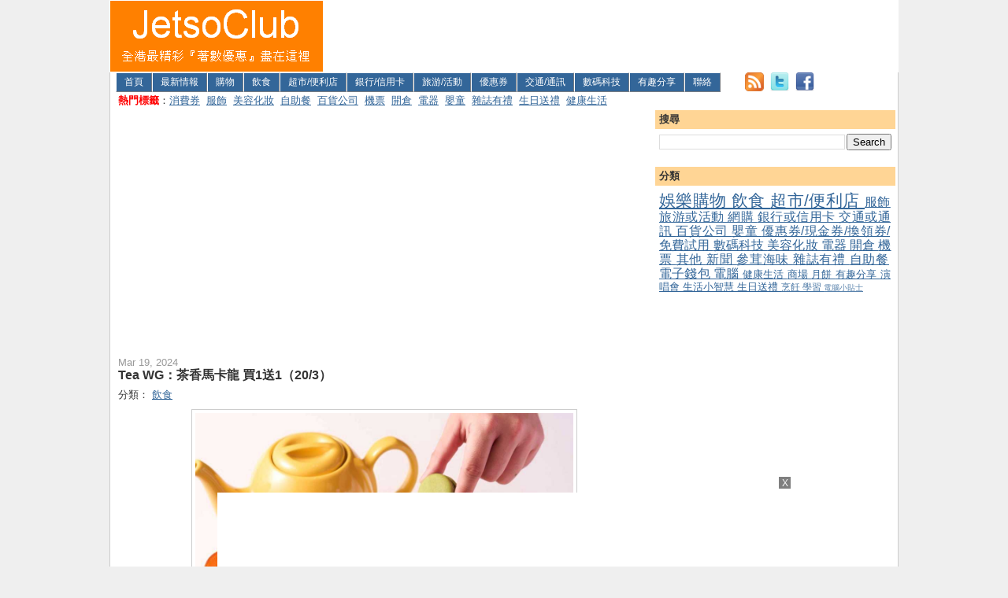

--- FILE ---
content_type: text/html; charset=utf-8
request_url: https://www.google.com/recaptcha/api2/aframe
body_size: 256
content:
<!DOCTYPE HTML><html><head><meta http-equiv="content-type" content="text/html; charset=UTF-8"></head><body><script nonce="Xae7jd04eA9vS7pSmhD0RA">/** Anti-fraud and anti-abuse applications only. See google.com/recaptcha */ try{var clients={'sodar':'https://pagead2.googlesyndication.com/pagead/sodar?'};window.addEventListener("message",function(a){try{if(a.source===window.parent){var b=JSON.parse(a.data);var c=clients[b['id']];if(c){var d=document.createElement('img');d.src=c+b['params']+'&rc='+(localStorage.getItem("rc::a")?sessionStorage.getItem("rc::b"):"");window.document.body.appendChild(d);sessionStorage.setItem("rc::e",parseInt(sessionStorage.getItem("rc::e")||0)+1);localStorage.setItem("rc::h",'1768877407368');}}}catch(b){}});window.parent.postMessage("_grecaptcha_ready", "*");}catch(b){}</script></body></html>

--- FILE ---
content_type: text/javascript; charset=UTF-8
request_url: https://www.jetsoclub.com/2024/03/tea-wg-11203.html?action=getFeed&widgetId=Feed4&widgetType=Feed&responseType=js&xssi_token=AOuZoY4pMGXirPZjTJN_nJWZ43qMLpGAmw%3A1768877401601
body_size: 255
content:
try {
_WidgetManager._HandleControllerResult('Feed4', 'getFeed',{'status': 'ok', 'feed': {'entries': [{'title': '\u91ce\u904a\u5009\u5eab\uff1a\u4e00\u5927\u6e05\u5009\uff0820-24/1\u300127-31/1\u30014-7/2\uff09', 'link': 'http://www.jetsoclub.com/2026/01/20-24127-3114-72.html', 'publishedDate': '2026-01-18T22:30:00.000-08:00', 'author': 'Unknown'}, {'title': '\u5361\u6492\u5929\u5b0c Casablanca\uff1a\u6b72\u665a\u958b\u5927\u5009\uff08\u81f326/1\uff09', 'link': 'http://www.jetsoclub.com/2026/01/casablanca261.html', 'publishedDate': '2026-01-15T19:00:00.000-08:00', 'author': 'Unknown'}, {'title': '\u540d\u724c\u670d\u98fe\u958b\u5009\uff0815-20/1\uff09', 'link': 'http://www.jetsoclub.com/2026/01/15-201.html', 'publishedDate': '2026-01-13T20:35:00.000-08:00', 'author': 'Unknown'}, {'title': 'Marthon Sports \u99ac\u62c9\u677e\u4fbf\u670d\u53ca\u904b\u52d5\u540d\u724c\u958b\u5009 \u4f4e\u81f32\u6298\uff0814-19/1\uff09', 'link': 'http://www.jetsoclub.com/2026/01/marthon-sports-214-191.html', 'publishedDate': '2026-01-12T20:30:00.000-08:00', 'author': 'Unknown'}, {'title': 'Lenovo\uff1a\u5e74\u5ea6\u958b\u5009 6\u6298\u8d77\uff08\u81f319/1\uff09', 'link': 'http://www.jetsoclub.com/2026/01/lenovo-6191.html', 'publishedDate': '2026-01-12T17:30:00.000-08:00', 'author': 'Unknown'}], 'title': 'Jetso Club \u8457\u6578\u4ff1\u6a02\u90e8'}});
} catch (e) {
  if (typeof log != 'undefined') {
    log('HandleControllerResult failed: ' + e);
  }
}


--- FILE ---
content_type: text/javascript; charset=UTF-8
request_url: https://www.jetsoclub.com/feeds/posts/summary?orderby=published&start-index=1&max-results=31&alt=json-in-script&callback=generatePosts
body_size: 14713
content:
// API callback
generatePosts({"version":"1.0","encoding":"UTF-8","feed":{"xmlns":"http://www.w3.org/2005/Atom","xmlns$openSearch":"http://a9.com/-/spec/opensearchrss/1.0/","xmlns$blogger":"http://schemas.google.com/blogger/2008","xmlns$georss":"http://www.georss.org/georss","xmlns$gd":"http://schemas.google.com/g/2005","xmlns$thr":"http://purl.org/syndication/thread/1.0","id":{"$t":"tag:blogger.com,1999:blog-4704303288461003700"},"updated":{"$t":"2026-01-20T10:49:21.578+08:00"},"category":[{"term":"娛樂購物"},{"term":"飲食"},{"term":"超市\/便利店"},{"term":"服飾"},{"term":"旅游或活動"},{"term":"網購"},{"term":"銀行或信用卡"},{"term":"交通或通訊"},{"term":"百貨公司"},{"term":"嬰童"},{"term":"優惠券\/現金券\/換領券\/免費試用"},{"term":"數碼科技"},{"term":"美容化妝"},{"term":"電器"},{"term":"開倉"},{"term":"機票"},{"term":"其他"},{"term":"新聞"},{"term":"參茸海味"},{"term":"節日"},{"term":"雜誌有禮"},{"term":"自助餐"},{"term":"口罩"},{"term":"電子錢包"},{"term":"電腦"},{"term":"yuu"},{"term":"健康生活"},{"term":"商場"},{"term":"月餅"},{"term":"有趣分享"},{"term":"演唱會"},{"term":"消費券"},{"term":"生活小智慧"},{"term":"抽獎"},{"term":"生日送禮"},{"term":"烹飪"},{"term":"學習"},{"term":"電腦小貼士"},{"term":"笑話"},{"term":"創業"},{"term":"深圳"}],"title":{"type":"text","$t":"Jetso Club 著數俱樂部"},"subtitle":{"type":"html","$t":"全港最精彩「著數優惠」盡在這裡！！！"},"link":[{"rel":"http://schemas.google.com/g/2005#feed","type":"application/atom+xml","href":"https:\/\/www.jetsoclub.com\/feeds\/posts\/summary"},{"rel":"self","type":"application/atom+xml","href":"https:\/\/www.blogger.com\/feeds\/4704303288461003700\/posts\/summary?alt=json-in-script\u0026max-results=31\u0026orderby=published"},{"rel":"alternate","type":"text/html","href":"https:\/\/www.jetsoclub.com\/"},{"rel":"hub","href":"http://pubsubhubbub.appspot.com/"},{"rel":"next","type":"application/atom+xml","href":"https:\/\/www.blogger.com\/feeds\/4704303288461003700\/posts\/summary?alt=json-in-script\u0026start-index=32\u0026max-results=31\u0026orderby=published"}],"author":[{"name":{"$t":"Unknown"},"email":{"$t":"noreply@blogger.com"},"gd$image":{"rel":"http://schemas.google.com/g/2005#thumbnail","width":"16","height":"16","src":"https:\/\/img1.blogblog.com\/img\/b16-rounded.gif"}}],"generator":{"version":"7.00","uri":"http://www.blogger.com","$t":"Blogger"},"openSearch$totalResults":{"$t":"101218"},"openSearch$startIndex":{"$t":"1"},"openSearch$itemsPerPage":{"$t":"31"},"entry":[{"id":{"$t":"tag:blogger.com,1999:blog-4704303288461003700.post-3106277881875924271"},"published":{"$t":"2026-01-20T10:30:00.001+08:00"},"updated":{"$t":"2026-01-20T10:30:00.111+08:00"},"category":[{"scheme":"http://www.blogger.com/atom/ns#","term":"飲食"}],"title":{"type":"text","$t":"壽司郎 Sushiro：新主菜單商品 \/ 街市食材（20\/1起）"},"summary":{"type":"text","$t":"\n\n\n\n\n    (adsbygoogle = window.adsbygoogle || []).push({});\n\n\n\n\n\n"},"link":[{"rel":"edit","type":"application/atom+xml","href":"https:\/\/www.blogger.com\/feeds\/4704303288461003700\/posts\/default\/3106277881875924271"},{"rel":"self","type":"application/atom+xml","href":"https:\/\/www.blogger.com\/feeds\/4704303288461003700\/posts\/default\/3106277881875924271"},{"rel":"alternate","type":"text/html","href":"https:\/\/www.jetsoclub.com\/2026\/01\/sushiro-201.html","title":"壽司郎 Sushiro：新主菜單商品 \/ 街市食材（20\/1起）"}],"author":[{"name":{"$t":"Unknown"},"email":{"$t":"noreply@blogger.com"},"gd$image":{"rel":"http://schemas.google.com/g/2005#thumbnail","width":"16","height":"16","src":"https:\/\/img1.blogblog.com\/img\/b16-rounded.gif"}}],"media$thumbnail":{"xmlns$media":"http://search.yahoo.com/mrss/","url":"https:\/\/blogger.googleusercontent.com\/img\/b\/R29vZ2xl\/AVvXsEjTDhaaeerfT9860PvkqXnfh9UskA90I2gysaX5IHQpS9TStbEr0Pq6WpTbh-jT0CzEosRUTBvBLq3daydkZsBzGBzoAR4TpVynwWPNwGbivPSmSj97VWwq2mMq327VkeVCGGY0nHG7WIhk39IX4X5-6gDE2j7GmUGy4MH2FAj9nWsqR4ly7ZPLSI5OlSw\/s72-c\/0120-sushiro-1-www.jetsoclub.com.jpg","height":"72","width":"72"}},{"id":{"$t":"tag:blogger.com,1999:blog-4704303288461003700.post-8311831127361488335"},"published":{"$t":"2026-01-20T09:43:00.000+08:00"},"updated":{"$t":"2026-01-20T09:45:53.423+08:00"},"category":[{"scheme":"http://www.blogger.com/atom/ns#","term":"飲食"}],"title":{"type":"text","$t":"譚仔雲南米線：經典 麻辣湯 米線配口水雞絲·石斑片·豆卷 $49"},"summary":{"type":"text","$t":"\n\n\n"},"link":[{"rel":"edit","type":"application/atom+xml","href":"https:\/\/www.blogger.com\/feeds\/4704303288461003700\/posts\/default\/8311831127361488335"},{"rel":"self","type":"application/atom+xml","href":"https:\/\/www.blogger.com\/feeds\/4704303288461003700\/posts\/default\/8311831127361488335"},{"rel":"alternate","type":"text/html","href":"https:\/\/www.jetsoclub.com\/2026\/01\/49.html","title":"譚仔雲南米線：經典 麻辣湯 米線配口水雞絲·石斑片·豆卷 $49"}],"author":[{"name":{"$t":"Unknown"},"email":{"$t":"noreply@blogger.com"},"gd$image":{"rel":"http://schemas.google.com/g/2005#thumbnail","width":"16","height":"16","src":"https:\/\/img1.blogblog.com\/img\/b16-rounded.gif"}}],"media$thumbnail":{"xmlns$media":"http://search.yahoo.com/mrss/","url":"https:\/\/blogger.googleusercontent.com\/img\/b\/R29vZ2xl\/AVvXsEi0fxEy5AYEoHoQXbQfP6CtXlX-6A8Z5VGN60LwTFTC55z12Yk1PO5Jt5lb9H9hLgK2ktAuUxzYBhiGy6LcR2fovFAFW2yg7CgANtDrUs-T0uJNqvRscFobD9LFq4d-TrPEgovirQrtTuIktzOdJsWo_vqv86cmxsQX0OSWLL693V87218fgoNneeltPV8\/s72-c\/0120-tams-1-www.jetsoclub.com.jpg","height":"72","width":"72"}},{"id":{"$t":"tag:blogger.com,1999:blog-4704303288461003700.post-7114939156416085124"},"published":{"$t":"2026-01-20T09:35:00.000+08:00"},"updated":{"$t":"2026-01-20T09:35:00.112+08:00"},"category":[{"scheme":"http://www.blogger.com/atom/ns#","term":"娛樂購物"},{"scheme":"http://www.blogger.com/atom/ns#","term":"美容化妝"},{"scheme":"http://www.blogger.com/atom/ns#","term":"超市\/便利店"}],"title":{"type":"text","$t":"龍豐：每週至抵「豐搶價」（至26\/1）"},"summary":{"type":"text","$t":"\n\n\n分店地址：https:\/\/www.lungfung.hk\/location\/"},"link":[{"rel":"edit","type":"application/atom+xml","href":"https:\/\/www.blogger.com\/feeds\/4704303288461003700\/posts\/default\/7114939156416085124"},{"rel":"self","type":"application/atom+xml","href":"https:\/\/www.blogger.com\/feeds\/4704303288461003700\/posts\/default\/7114939156416085124"},{"rel":"alternate","type":"text/html","href":"https:\/\/www.jetsoclub.com\/2026\/01\/261.html","title":"龍豐：每週至抵「豐搶價」（至26\/1）"}],"author":[{"name":{"$t":"Unknown"},"email":{"$t":"noreply@blogger.com"},"gd$image":{"rel":"http://schemas.google.com/g/2005#thumbnail","width":"16","height":"16","src":"https:\/\/img1.blogblog.com\/img\/b16-rounded.gif"}}],"media$thumbnail":{"xmlns$media":"http://search.yahoo.com/mrss/","url":"https:\/\/blogger.googleusercontent.com\/img\/b\/R29vZ2xl\/AVvXsEgoOdO4gRquNSWHNP52tmI-IOH1C1hBz1NAXj4q6_3GK3FMBj7_0XhUqVI7vc_J9NjzfDRZeqKqTfXuodIKkuafeuvfScZhUnLCI69ZM08L8qo2GvSyaMr3dcqkMmaRpwBK9qZlj3ZPo-jhBvlM3c-tVe40p9mOfm5s9PCaGV5PIEK-SXCcdCpvBgJIQKk\/s72-c\/0120-lung-fung-www.jetsoclub.com.jpg","height":"72","width":"72"}},{"id":{"$t":"tag:blogger.com,1999:blog-4704303288461003700.post-843574247058316613"},"published":{"$t":"2026-01-20T09:15:00.000+08:00"},"updated":{"$t":"2026-01-20T09:15:00.191+08:00"},"category":[{"scheme":"http://www.blogger.com/atom/ns#","term":"優惠券\/現金券\/換領券\/免費試用"},{"scheme":"http://www.blogger.com/atom/ns#","term":"超市\/便利店"},{"scheme":"http://www.blogger.com/atom/ns#","term":"飲食"}],"title":{"type":"text","$t":"7-Eleven：7-SELECT鮮果汁\/烏龍茶 $11\/支（至23\/11）"},"summary":{"type":"text","$t":"\n\n\n"},"link":[{"rel":"edit","type":"application/atom+xml","href":"https:\/\/www.blogger.com\/feeds\/4704303288461003700\/posts\/default\/843574247058316613"},{"rel":"self","type":"application/atom+xml","href":"https:\/\/www.blogger.com\/feeds\/4704303288461003700\/posts\/default\/843574247058316613"},{"rel":"alternate","type":"text/html","href":"https:\/\/www.jetsoclub.com\/2026\/01\/7-eleven7-select-112311.html","title":"7-Eleven：7-SELECT鮮果汁\/烏龍茶 $11\/支（至23\/11）"}],"author":[{"name":{"$t":"Unknown"},"email":{"$t":"noreply@blogger.com"},"gd$image":{"rel":"http://schemas.google.com/g/2005#thumbnail","width":"16","height":"16","src":"https:\/\/img1.blogblog.com\/img\/b16-rounded.gif"}}],"media$thumbnail":{"xmlns$media":"http://search.yahoo.com/mrss/","url":"https:\/\/blogger.googleusercontent.com\/img\/b\/R29vZ2xl\/AVvXsEitBrsP4k7mFNMjAqBoFD15gS2-2ZHS0a8ZfFoqLHgbSv2-L_2-ALUKRICM1VmcwIwclRgqTvbLkntOltDuOamUawUMMsA-N4Yu5G7Ugut9gJw2yvs3fEmM6dLNL5W2cgyjHWUtmTm1Vs1yFC5ZXPcMG5iffbjrOoAZnomayLqsPcH-qQi0DVW9GaZw5dk\/s72-c\/0120-7-eleven-1-www.jetsoclub.com.jpg","height":"72","width":"72"}},{"id":{"$t":"tag:blogger.com,1999:blog-4704303288461003700.post-57840964407215147"},"published":{"$t":"2026-01-20T08:45:00.000+08:00"},"updated":{"$t":"2026-01-20T08:45:00.111+08:00"},"category":[{"scheme":"http://www.blogger.com/atom/ns#","term":"飲食"}],"title":{"type":"text","$t":"大家樂：最新優惠（20\/1）"},"summary":{"type":"text","$t":"\n\n\n\n\n    (adsbygoogle = window.adsbygoogle || []).push({});\n\n\n\n\n\n\n"},"link":[{"rel":"edit","type":"application/atom+xml","href":"https:\/\/www.blogger.com\/feeds\/4704303288461003700\/posts\/default\/57840964407215147"},{"rel":"self","type":"application/atom+xml","href":"https:\/\/www.blogger.com\/feeds\/4704303288461003700\/posts\/default\/57840964407215147"},{"rel":"alternate","type":"text/html","href":"https:\/\/www.jetsoclub.com\/2026\/01\/201_01508223485.html","title":"大家樂：最新優惠（20\/1）"}],"author":[{"name":{"$t":"Unknown"},"email":{"$t":"noreply@blogger.com"},"gd$image":{"rel":"http://schemas.google.com/g/2005#thumbnail","width":"16","height":"16","src":"https:\/\/img1.blogblog.com\/img\/b16-rounded.gif"}}],"media$thumbnail":{"xmlns$media":"http://search.yahoo.com/mrss/","url":"https:\/\/blogger.googleusercontent.com\/img\/b\/R29vZ2xl\/AVvXsEjVtWPdED9si7iYOdpdceNik-GChPmG2TekUdadkQWiwp9LW0c0idTPEmxSzRbtFkdQ_enyYP9L0HZntoOB80RRzCfdllByKigeQyjxPUo0N2BMPNULEQspqbnEkKJwLxWmfXY2fjECx6bZSpeE_VI9fgOlBafXnJ6tHxlCZB5ANgGf7mcF5lEMPLyukfU\/s72-c\/0120-cafe-de-coral-1-www.jetsoclub.com.jpg","height":"72","width":"72"}},{"id":{"$t":"tag:blogger.com,1999:blog-4704303288461003700.post-3807682481306512850"},"published":{"$t":"2026-01-20T08:30:00.001+08:00"},"updated":{"$t":"2026-01-20T08:30:00.111+08:00"},"category":[{"scheme":"http://www.blogger.com/atom/ns#","term":"娛樂購物"},{"scheme":"http://www.blogger.com/atom/ns#","term":"網購"}],"title":{"type":"text","$t":"屈臣氏：自家品牌日 3件額外88折（20\/1）"},"summary":{"type":"text","$t":"\n\n\n*「額外88折」優惠以易賞錢會員價計算。優惠只適用於屈臣氏品牌產品及指定獨家品牌（屈臣氏現金券及Watslife滴雞精除外）。優惠只適用於屈臣氏品牌日，不適用於其他優惠日（如易賞錢會員日）。每宗交易之發票只限使用優惠一次。\n\n^易賞錢會員於屈臣氏購買精選屈臣氏品牌產品滿$60送$20屈臣氏電子現金券，電子現金券會於付款後存入易賞錢App帳戶。$20屈臣氏電子現金券可於下次購買精選屈臣氏品牌產品滿$40時使用，不適用於「屈臣氏品牌日」使用。 有效期請參閱電子現金券條款及細則。受現金券上之條款及細則約束。\n\n優惠適用於全線屈臣氏門市及網店。不可與其他優惠同時使用。數量有限，售完即止。以單一發票及折實價計算。受條款及細則約束。如有任何爭議，屈臣氏保留最終決定權。\n\nhttps:\/\/www.watsons.com.hk\/zh-hk\/"},"link":[{"rel":"edit","type":"application/atom+xml","href":"https:\/\/www.blogger.com\/feeds\/4704303288461003700\/posts\/default\/3807682481306512850"},{"rel":"self","type":"application/atom+xml","href":"https:\/\/www.blogger.com\/feeds\/4704303288461003700\/posts\/default\/3807682481306512850"},{"rel":"alternate","type":"text/html","href":"https:\/\/www.jetsoclub.com\/2026\/01\/388201.html","title":"屈臣氏：自家品牌日 3件額外88折（20\/1）"}],"author":[{"name":{"$t":"Unknown"},"email":{"$t":"noreply@blogger.com"},"gd$image":{"rel":"http://schemas.google.com/g/2005#thumbnail","width":"16","height":"16","src":"https:\/\/img1.blogblog.com\/img\/b16-rounded.gif"}}],"media$thumbnail":{"xmlns$media":"http://search.yahoo.com/mrss/","url":"https:\/\/blogger.googleusercontent.com\/img\/b\/R29vZ2xl\/AVvXsEgHPkTDvlMI0bJ37p-03TAq6AudqW1DCVYdkJvtAVBT_9pTKkHyc95D5pRe2oKvL9WgHGDQBnBnJsnR6ZkJPFBdOKHITfVt49PVL6I3dEMZt-QzeW6CMFhKJPpV99COsRVSZ3ckjuf3otJ_KDYJO4IAAK6Qcb-DcRBvyyc_CwhctjjiezUht1qs5et8mg4\/s72-c\/0120-watsons-1-www.jetsoclub.com.jpg","height":"72","width":"72"}},{"id":{"$t":"tag:blogger.com,1999:blog-4704303288461003700.post-3732492781079398743"},"published":{"$t":"2026-01-20T08:00:00.001+08:00"},"updated":{"$t":"2026-01-20T08:00:00.131+08:00"},"category":[{"scheme":"http://www.blogger.com/atom/ns#","term":"超市\/便利店"}],"title":{"type":"text","$t":"惠康超級市場最新優惠（20\/1）"},"summary":{"type":"text","$t":"\n\n\n\n\n    (adsbygoogle = window.adsbygoogle || []).push({});\n\n\n\n\n\n\n\n\n"},"link":[{"rel":"edit","type":"application/atom+xml","href":"https:\/\/www.blogger.com\/feeds\/4704303288461003700\/posts\/default\/3732492781079398743"},{"rel":"self","type":"application/atom+xml","href":"https:\/\/www.blogger.com\/feeds\/4704303288461003700\/posts\/default\/3732492781079398743"},{"rel":"alternate","type":"text/html","href":"https:\/\/www.jetsoclub.com\/2026\/01\/201_02093579738.html","title":"惠康超級市場最新優惠（20\/1）"}],"author":[{"name":{"$t":"Unknown"},"email":{"$t":"noreply@blogger.com"},"gd$image":{"rel":"http://schemas.google.com/g/2005#thumbnail","width":"16","height":"16","src":"https:\/\/img1.blogblog.com\/img\/b16-rounded.gif"}}],"media$thumbnail":{"xmlns$media":"http://search.yahoo.com/mrss/","url":"https:\/\/blogger.googleusercontent.com\/img\/b\/R29vZ2xl\/AVvXsEhMlHHbIhz1NPEJR_kbtenZ-Xz6HTIXmljHGMYeQbUnKoRSFt1nMTdiWQ05-RLwd3vBrmn1L9yDNPtYZvHqcE_sDCDRK6gIG7PKVpwmTRTeW9Ot5VTGhOnY0FOGw7d74jc_mbVMcUVGmzrTVNGZJJ8pWaUPk7S9MLTGaYkhoIatxhBsKljPi5kL2qd9Z9Q\/s72-c\/0120-wellcome-1-www.jetsoclub.com.jpg","height":"72","width":"72"}},{"id":{"$t":"tag:blogger.com,1999:blog-4704303288461003700.post-6439079531633386792"},"published":{"$t":"2026-01-20T07:52:00.005+08:00"},"updated":{"$t":"2026-01-20T07:52:56.696+08:00"},"category":[{"scheme":"http://www.blogger.com/atom/ns#","term":"超市\/便利店"}],"title":{"type":"text","$t":"百佳超級市場最新優惠（20\/1）"},"summary":{"type":"text","$t":"\n\n\n\n\n    (adsbygoogle = window.adsbygoogle || []).push({});\n\n\n\n\n\n\n\u003C!--\/9294927\/JC_336_280_InArticle_1_AU--\u003E\n\n  \n    googletag.cmd.push(function() { googletag.display('div-gpt-ad-1665405670766-0'); });\n  \n\n  \n\n\n\n\n\n\t\n\nhttps:\/\/www.pns.hk\/zh-hk\/%E5%8E%9F%E7%AE%B1%E5%84%AA%E6%83%A0\/c\/caseofferhighlight1"},"link":[{"rel":"edit","type":"application/atom+xml","href":"https:\/\/www.blogger.com\/feeds\/4704303288461003700\/posts\/default\/6439079531633386792"},{"rel":"self","type":"application/atom+xml","href":"https:\/\/www.blogger.com\/feeds\/4704303288461003700\/posts\/default\/6439079531633386792"},{"rel":"alternate","type":"text/html","href":"https:\/\/www.jetsoclub.com\/2026\/01\/201_50.html","title":"百佳超級市場最新優惠（20\/1）"}],"author":[{"name":{"$t":"Unknown"},"email":{"$t":"noreply@blogger.com"},"gd$image":{"rel":"http://schemas.google.com/g/2005#thumbnail","width":"16","height":"16","src":"https:\/\/img1.blogblog.com\/img\/b16-rounded.gif"}}],"media$thumbnail":{"xmlns$media":"http://search.yahoo.com/mrss/","url":"https:\/\/blogger.googleusercontent.com\/img\/b\/R29vZ2xl\/AVvXsEjn_PrwXDniNHOt-6ygN-lFHf55ZB0OFSlHGkL6vt1F6CHM6jnXr0VGUZ01_ANMOk71X6vqgbJ-dmltDQUsHdUO66p1P7BfWsS6xu6EDIhFDb6jlqE0HtOWCJVwUs0XSlJ28WAx5cHeH6HX7BQRnA2WpGVpMi8Hk0dOCZeJs1jfqxtDA3SJmB_n-mlAd2Y\/s72-c\/0120-parknshop-1-www.jetsoclub.com.jpg","height":"72","width":"72"}},{"id":{"$t":"tag:blogger.com,1999:blog-4704303288461003700.post-4809338830934018171"},"published":{"$t":"2026-01-20T07:42:00.005+08:00"},"updated":{"$t":"2026-01-20T07:42:38.982+08:00"},"category":[{"scheme":"http://www.blogger.com/atom/ns#","term":"娛樂購物"},{"scheme":"http://www.blogger.com/atom/ns#","term":"網購"}],"title":{"type":"text","$t":"萬寧：今日出位價（20\/1）"},"summary":{"type":"text","$t":"\n\n\n\nhttps:\/\/www.mannings.com.hk\/offers\/one-day-special?lang=zh_TW\n"},"link":[{"rel":"edit","type":"application/atom+xml","href":"https:\/\/www.blogger.com\/feeds\/4704303288461003700\/posts\/default\/4809338830934018171"},{"rel":"self","type":"application/atom+xml","href":"https:\/\/www.blogger.com\/feeds\/4704303288461003700\/posts\/default\/4809338830934018171"},{"rel":"alternate","type":"text/html","href":"https:\/\/www.jetsoclub.com\/2026\/01\/201_20.html","title":"萬寧：今日出位價（20\/1）"}],"author":[{"name":{"$t":"Unknown"},"email":{"$t":"noreply@blogger.com"},"gd$image":{"rel":"http://schemas.google.com/g/2005#thumbnail","width":"16","height":"16","src":"https:\/\/img1.blogblog.com\/img\/b16-rounded.gif"}}],"media$thumbnail":{"xmlns$media":"http://search.yahoo.com/mrss/","url":"https:\/\/blogger.googleusercontent.com\/img\/b\/R29vZ2xl\/AVvXsEhA3nm2A3MIBicrSc-fF47mw4ZsUwrem_SAMwMGdh7gyUfvb6YICvxlEqvyQ_YB3FQ4c0onojyBikfHR1M7bYwhCs7oS7dcen8XmZAav6p1jnlPLRey_pz_aHnEwOT65Q7S9c3RsSw3c3L5g3RjNbq-LxaFlWqJ7XIXb8abs53EhDa8Nsobq6SilCM8-l8\/s72-c\/0120-mannings-1-www.jetsoclub.com.jpg","height":"72","width":"72"}},{"id":{"$t":"tag:blogger.com,1999:blog-4704303288461003700.post-2705886784305920717"},"published":{"$t":"2026-01-19T15:00:00.001+08:00"},"updated":{"$t":"2026-01-20T10:04:56.783+08:00"},"category":[{"scheme":"http://www.blogger.com/atom/ns#","term":"飲食"}],"title":{"type":"text","$t":"大快活：「新春黃金包」下午茶 \/ 大麻成揮春（20\/1起）"},"summary":{"type":"text","$t":"\n\n\n由1月20日至2月16日，喺大快活消費折實價滿HK$50，就可以免費獲贈「大快活 x 大麻成賀年揮春一套（一套兩款）」。\n\n- 款式隨機，每單限送一套​​- 每店每日限量200份，送完即止- 只限於收銀處付款交易，不適用於網上點餐、自助售賣機及訂購派對美食\n"},"link":[{"rel":"edit","type":"application/atom+xml","href":"https:\/\/www.blogger.com\/feeds\/4704303288461003700\/posts\/default\/2705886784305920717"},{"rel":"self","type":"application/atom+xml","href":"https:\/\/www.blogger.com\/feeds\/4704303288461003700\/posts\/default\/2705886784305920717"},{"rel":"alternate","type":"text/html","href":"https:\/\/www.jetsoclub.com\/2026\/01\/201_0144645908.html","title":"大快活：「新春黃金包」下午茶 \/ 大麻成揮春（20\/1起）"}],"author":[{"name":{"$t":"Unknown"},"email":{"$t":"noreply@blogger.com"},"gd$image":{"rel":"http://schemas.google.com/g/2005#thumbnail","width":"16","height":"16","src":"https:\/\/img1.blogblog.com\/img\/b16-rounded.gif"}}],"media$thumbnail":{"xmlns$media":"http://search.yahoo.com/mrss/","url":"https:\/\/blogger.googleusercontent.com\/img\/b\/R29vZ2xl\/AVvXsEjrL6_EGuBhNURJ_iDY-gCR_u7JS9DoJdyETW1y-SMQztUBV0AaplMfoKv9fFfmXaV0ltSm8Rp4Fxk9YyZU32Ij2rQuDpwbPAaMzUab4PX83bM0zlIS5AOHi0xZTTwJ-qxAwyKl-bxVwBZAD83Cf_SnxGVXIVJj_CL84NWWiaKjSPGc02a3pj1FShyuJBE\/s72-c\/0120-fairwood-1-www.jetsoclub.com.jpg","height":"72","width":"72"}},{"id":{"$t":"tag:blogger.com,1999:blog-4704303288461003700.post-6625188743735896442"},"published":{"$t":"2026-01-19T14:30:00.002+08:00"},"updated":{"$t":"2026-01-19T14:30:00.126+08:00"},"category":[{"scheme":"http://www.blogger.com/atom/ns#","term":"娛樂購物"},{"scheme":"http://www.blogger.com/atom/ns#","term":"服飾"},{"scheme":"http://www.blogger.com/atom/ns#","term":"開倉"}],"title":{"type":"text","$t":"野遊倉庫：一大清倉（20-24\/1、27-31\/1、4-7\/2）"},"summary":{"type":"text","$t":"\n\n「一大清倉」今次精選：- 絕版品牌Vasque Goretex 防水 Vibram 登山鞋$499- 德國Dynafit Goretex 防水 Vibram 跑山鞋$599- Sample Shors $199~399- 各款旅遊背包$120起- 露營產品破處價出售- 德國Dynafit 服裝4折起- 精選各大品牌Tee $99起- 名牌Rug Deplacer 背囊 $100起- KUROMI\/ MOOMIN聯乘旅遊系列\nHK$49 起 *獨家優惠*\n\n舉辦日期：20-24 Jan、27-31 Jan、4-7 Feb\n時間： 11:00－19:00\n只收現金\n\n地點：新蒲崗景福街104號新時代工貿商業中心地下A舖\n\n抵達方法：\n巴士路線 : 2A , 5A , 5D ,14 , 15 , 16 ,16X , 20, 22 , 22m, 24 , 26 , 27 , 28 ,29m "},"link":[{"rel":"edit","type":"application/atom+xml","href":"https:\/\/www.blogger.com\/feeds\/4704303288461003700\/posts\/default\/6625188743735896442"},{"rel":"self","type":"application/atom+xml","href":"https:\/\/www.blogger.com\/feeds\/4704303288461003700\/posts\/default\/6625188743735896442"},{"rel":"alternate","type":"text/html","href":"https:\/\/www.jetsoclub.com\/2026\/01\/20-24127-3114-72.html","title":"野遊倉庫：一大清倉（20-24\/1、27-31\/1、4-7\/2）"}],"author":[{"name":{"$t":"Unknown"},"email":{"$t":"noreply@blogger.com"},"gd$image":{"rel":"http://schemas.google.com/g/2005#thumbnail","width":"16","height":"16","src":"https:\/\/img1.blogblog.com\/img\/b16-rounded.gif"}}],"media$thumbnail":{"xmlns$media":"http://search.yahoo.com/mrss/","url":"https:\/\/blogger.googleusercontent.com\/img\/b\/R29vZ2xl\/AVvXsEiyV9y19TDLAw3ppTXLG638s6hw-7JbszwCvFv_Uqb7SFmis1LaFK81d_-VcKq2u3GT7HK-GQZXXypgDn9HLV69MP-cBZzgs7AITUVydkP6lCSAp7nk6Nmw_Y2LcFOXo-QYsHNJQ7sU2T3buw5GDNh3rTVpMJfZ2wmUM8RQDOQmZOym97ytejdObMRseaU\/s72-c\/0120-warehouse-1-www.jetsoclub.com.jpg","height":"72","width":"72"}},{"id":{"$t":"tag:blogger.com,1999:blog-4704303288461003700.post-9016257017763796987"},"published":{"$t":"2026-01-19T14:00:00.001+08:00"},"updated":{"$t":"2026-01-19T17:12:17.850+08:00"},"category":[{"scheme":"http://www.blogger.com/atom/ns#","term":"飲食"}],"title":{"type":"text","$t":"KFC：平日限定 1+1下午茶 $20（至30\/6）"},"summary":{"type":"text","$t":"\n平日限定 $20下午茶\n 1+1 下午茶包括：\n\n1. 主食(任選1項):\n家鄉雞 \/香辣脆雞\/狂惹香燒雞1 件 \/\n辣汁蘑菇香飯(普通) 1客 \/\n家鄉雞皇飯(普通)1客 \/\n格格脆薯塊1客 \/\n巴辣雞粒1客 \/\n馬鈴薯蓉(大) 1客 \/\n經典葡撻1件\n2. 飲品(任選1項):\n 汽水(中) \/ 熱飲\n-優惠期由2026年1月19日(一)至6月30日(二) 及只限於星期一至五下午2時30分至5時30分供應，各優惠數量及供應期有限，售完即止。\n-只限堂食及外賣自取，不適用於快脆送。\n-不可與套餐加配美食優惠同時使用。\n-不可兌換現金及不可與其他優惠同時使用，包括不可賺取yuu 印花。\n-優惠適用於香港肯德基餐廳 (不適用於置富南區廣場及亞洲國際博覽館分店) 。\n-旺角山東街分店不提供狂惹香燒雞。\n-旺角山東街﹑九龍塘又一城及太安樓不提供巴辣雞粒。\n -金鐘海富中心及西灣河太安樓分店以"},"link":[{"rel":"edit","type":"application/atom+xml","href":"https:\/\/www.blogger.com\/feeds\/4704303288461003700\/posts\/default\/9016257017763796987"},{"rel":"self","type":"application/atom+xml","href":"https:\/\/www.blogger.com\/feeds\/4704303288461003700\/posts\/default\/9016257017763796987"},{"rel":"alternate","type":"text/html","href":"https:\/\/www.jetsoclub.com\/2026\/01\/kfc-11-20306.html","title":"KFC：平日限定 1+1下午茶 $20（至30\/6）"}],"author":[{"name":{"$t":"Unknown"},"email":{"$t":"noreply@blogger.com"},"gd$image":{"rel":"http://schemas.google.com/g/2005#thumbnail","width":"16","height":"16","src":"https:\/\/img1.blogblog.com\/img\/b16-rounded.gif"}}],"media$thumbnail":{"xmlns$media":"http://search.yahoo.com/mrss/","url":"https:\/\/blogger.googleusercontent.com\/img\/b\/R29vZ2xl\/AVvXsEhj2ryLBS92BC0p0ZgNrgVOiHQkMFfaC1OnnblDbe7pqCC3TYJLFJ3PjEp6J2IcnPJIfxKHN57TNBe0CfHHhXCVqyqaV-V5O3ILpoM4fV4os__Elb7C7lXq969QWi0oX_2ox2Yh3O3pn2g0PT395mNcZnbOOA0LJS3d_8TksvBlADCCa2Qp65AnCA2Ez7M\/s72-c\/0119-kfc-1-www.jetsoclub.com.jpg","height":"72","width":"72"}},{"id":{"$t":"tag:blogger.com,1999:blog-4704303288461003700.post-8381810401399110022"},"published":{"$t":"2026-01-19T13:45:00.000+08:00"},"updated":{"$t":"2026-01-19T17:26:00.091+08:00"},"category":[{"scheme":"http://www.blogger.com/atom/ns#","term":"娛樂購物"},{"scheme":"http://www.blogger.com/atom/ns#","term":"數碼科技"},{"scheme":"http://www.blogger.com/atom/ns#","term":"網購"}],"title":{"type":"text","$t":"小米：Xiaomi 電視 A Pro Series 2026 1月20日發售"},"summary":{"type":"text","$t":"\n\n有齊 GoogleTV + 數碼電視嘅 Xiaomi TV A Pro 2026 開始預約！\n預約：https:\/\/www.mi.com\/hk\/event\/newyearsale\n1月20日前於小米官網預約，並於1月26日前成功購買 Xiaomi電視 A Pro Series 2026，即可額外獲得500小米積分，於官網兌換現金券或者禮品！而由即日起全線小米門市都已經有真機展出。\n\nXiaomi TV A Pro 2026 43 \u0026amp; 55\n1月20日 正式發售 價錢同日公布\n\nmi.com 購物滿HK$150免運費\n小米之家直營店：旺角、銅鑼灣(怡和街)、元朗\n小米之家授權店：啟德、奧運、南昌、尖沙咀、樂富、黃大仙、鑽石山、九龍灣(德福\u0026amp;Megabox)、觀塘(APM)、藍田、油塘、北角匯、杏花邨、將軍澳、康城、坑口、寶琳、荃灣(悅來坊\u0026amp;荃灣廣場\u0026amp;海之"},"link":[{"rel":"edit","type":"application/atom+xml","href":"https:\/\/www.blogger.com\/feeds\/4704303288461003700\/posts\/default\/8381810401399110022"},{"rel":"self","type":"application/atom+xml","href":"https:\/\/www.blogger.com\/feeds\/4704303288461003700\/posts\/default\/8381810401399110022"},{"rel":"alternate","type":"text/html","href":"https:\/\/www.jetsoclub.com\/2026\/01\/xiaomi-pro-series-2026-120.html","title":"小米：Xiaomi 電視 A Pro Series 2026 1月20日發售"}],"author":[{"name":{"$t":"Unknown"},"email":{"$t":"noreply@blogger.com"},"gd$image":{"rel":"http://schemas.google.com/g/2005#thumbnail","width":"16","height":"16","src":"https:\/\/img1.blogblog.com\/img\/b16-rounded.gif"}}],"media$thumbnail":{"xmlns$media":"http://search.yahoo.com/mrss/","url":"https:\/\/blogger.googleusercontent.com\/img\/b\/R29vZ2xl\/[base64]\/s72-c\/0120-xiaomi-1-www.jetsoclub.com.jpg","height":"72","width":"72"}},{"id":{"$t":"tag:blogger.com,1999:blog-4704303288461003700.post-8835204786787262081"},"published":{"$t":"2026-01-19T13:40:00.000+08:00"},"updated":{"$t":"2026-01-19T17:28:57.493+08:00"},"category":[{"scheme":"http://www.blogger.com/atom/ns#","term":"飲食"}],"title":{"type":"text","$t":"美心西餅：買特濃牛奶吐司 送鴻福堂飲品（至22\/1）"},"summary":{"type":"text","$t":"\n\n\n凡購買 特濃牛奶吐司，即送鴻福堂飲品 1 支*（250ml）\n推廣日期：2026 年 1 月 19 日至 22 日\n全線美心西餅門市供應^\n*飲品款式隨機送出 ^優惠數量有限，送完即止 \n"},"link":[{"rel":"edit","type":"application/atom+xml","href":"https:\/\/www.blogger.com\/feeds\/4704303288461003700\/posts\/default\/8835204786787262081"},{"rel":"self","type":"application/atom+xml","href":"https:\/\/www.blogger.com\/feeds\/4704303288461003700\/posts\/default\/8835204786787262081"},{"rel":"alternate","type":"text/html","href":"https:\/\/www.jetsoclub.com\/2026\/01\/221_19.html","title":"美心西餅：買特濃牛奶吐司 送鴻福堂飲品（至22\/1）"}],"author":[{"name":{"$t":"Unknown"},"email":{"$t":"noreply@blogger.com"},"gd$image":{"rel":"http://schemas.google.com/g/2005#thumbnail","width":"16","height":"16","src":"https:\/\/img1.blogblog.com\/img\/b16-rounded.gif"}}],"media$thumbnail":{"xmlns$media":"http://search.yahoo.com/mrss/","url":"https:\/\/blogger.googleusercontent.com\/img\/b\/R29vZ2xl\/AVvXsEjt0SDvwQubyjvwwxlc76-UnhKVcyN_9A7c71TZGGxhOKvCHEnNQ9D74EZKzDjU_Hw478RNNZc54u82-i5G3UFLiK_qRBkYglanJEvbiTFYa81SIMiHL1ux44tpABTJopvw8rdxlNPkvXGt_SwbYx0W23npW2y-K0XgPzjXH6i3NWBcEdqmrGh-cnrKcKQ\/s72-c\/0119-maxims-10-www.jetsoclub.com.jpg","height":"72","width":"72"}},{"id":{"$t":"tag:blogger.com,1999:blog-4704303288461003700.post-1064976483409859671"},"published":{"$t":"2026-01-19T13:30:00.001+08:00"},"updated":{"$t":"2026-01-19T13:30:00.113+08:00"},"category":[{"scheme":"http://www.blogger.com/atom/ns#","term":"超市\/便利店"},{"scheme":"http://www.blogger.com/atom/ns#","term":"飲食"}],"title":{"type":"text","$t":"OK 便利店：本週激筍（至25\/1）"},"summary":{"type":"text","$t":"\n\n\n\n\n    (adsbygoogle = window.adsbygoogle || []).push({});\n\n\n\n\n\n\n"},"link":[{"rel":"edit","type":"application/atom+xml","href":"https:\/\/www.blogger.com\/feeds\/4704303288461003700\/posts\/default\/1064976483409859671"},{"rel":"self","type":"application/atom+xml","href":"https:\/\/www.blogger.com\/feeds\/4704303288461003700\/posts\/default\/1064976483409859671"},{"rel":"alternate","type":"text/html","href":"https:\/\/www.jetsoclub.com\/2026\/01\/ok-251.html","title":"OK 便利店：本週激筍（至25\/1）"}],"author":[{"name":{"$t":"Unknown"},"email":{"$t":"noreply@blogger.com"},"gd$image":{"rel":"http://schemas.google.com/g/2005#thumbnail","width":"16","height":"16","src":"https:\/\/img1.blogblog.com\/img\/b16-rounded.gif"}}],"media$thumbnail":{"xmlns$media":"http://search.yahoo.com/mrss/","url":"https:\/\/blogger.googleusercontent.com\/img\/b\/R29vZ2xl\/AVvXsEhuttB3vXSRfZADLFHeVOmQo7uNbt7FC70sLL8hyNN44xLCDUHgWg6uJxm1y9FjG282CcKU7Qubt1ghFsgTtJ5SmeD3qZMbOPHe3te4c9Hwc33aBytf8pvEiE8EDGXFmXbHUJeWwuiglRdcQGIRt3GWbpSWSgp0aEALsjpPUYBPgxKkI8s7FhyeGsUug1Q\/s72-c\/0119-ok-1-www.jetsoclub.com.jpg","height":"72","width":"72"}},{"id":{"$t":"tag:blogger.com,1999:blog-4704303288461003700.post-17139446990109131"},"published":{"$t":"2026-01-19T13:00:00.000+08:00"},"updated":{"$t":"2026-01-19T13:00:00.112+08:00"},"category":[{"scheme":"http://www.blogger.com/atom/ns#","term":"飲食"}],"title":{"type":"text","$t":"Chateraise：新商品 精選丹麥酥"},"summary":{"type":"text","$t":"\n\n\n生朱古力大福酥\n售價 HK$28\n杏仁棉花糖朱古力酥\n售價 HK$28\n蕃茄芝士丹麥酥\n售價 HK$33\n*圖片只供參考。\n*商品只限於指定店舖出售。\n*每日供應量不同，不便之處，敬請原諒。\n\n指定店舖為：\n⚑奧海城店\n⚑天水圍T TOWN店\n⚑調景嶺都會駅店\n⚑九龍塘又一城店\n⚑大埔新達廣場店\n⚑土瓜灣啟岸店\n⚑柴灣新翠商場店\n⚑樂富廣場店\n⚑馬鞍山新港城中心店\n⚑元朗YOHO MALL YATA形點店\n⚑東涌東薈城店\n⚑旺角T.O.P店\n⚑大圍圍方店\n⚑北角匯店\n⚑砲台山港匯東店\n⚑灣仔莊士敦道店\n⚑尖沙咀iSquare店\n⚑沙田新城市廣場3期店\n⚑石籬商場店\n⚑杏花新城店\n⚑荃灣荃新天地店\n⚑屯門良景廣場店\n⚑康怡廣場店\n⚑天水圍+WOO嘉湖1期店\n⚑將軍澳東港城店\n⚑荔枝角昇悅居店\n\n香港各分店門地址：https:\/\/www.chateraise.co.jp\/"},"link":[{"rel":"edit","type":"application/atom+xml","href":"https:\/\/www.blogger.com\/feeds\/4704303288461003700\/posts\/default\/17139446990109131"},{"rel":"self","type":"application/atom+xml","href":"https:\/\/www.blogger.com\/feeds\/4704303288461003700\/posts\/default\/17139446990109131"},{"rel":"alternate","type":"text/html","href":"https:\/\/www.jetsoclub.com\/2026\/01\/chateraise_0861495173.html","title":"Chateraise：新商品 精選丹麥酥"}],"author":[{"name":{"$t":"Unknown"},"email":{"$t":"noreply@blogger.com"},"gd$image":{"rel":"http://schemas.google.com/g/2005#thumbnail","width":"16","height":"16","src":"https:\/\/img1.blogblog.com\/img\/b16-rounded.gif"}}],"media$thumbnail":{"xmlns$media":"http://search.yahoo.com/mrss/","url":"https:\/\/blogger.googleusercontent.com\/img\/b\/R29vZ2xl\/AVvXsEj5Jnb2Q1iUR32CwPrKlGXc8YgGLRG2GrKFO_Zj6rU_iApHwJkBQbQEhSu73TyQOE2MpwoNz1O45zZd9GAMITFTr6ryzO_e1PePzWXHX8V4w00LNf_K8HH-uwCO4iAFjQ3bxCt7rL9RuNnku2VK_7g-21fK6naMw6b_uYgKh6FRf4jSn05E9xaDIiuy-b8\/s72-c\/0119-chateraise-www.jetsoclub.com.jpg","height":"72","width":"72"}},{"id":{"$t":"tag:blogger.com,1999:blog-4704303288461003700.post-412277030517699419"},"published":{"$t":"2026-01-19T12:30:00.000+08:00"},"updated":{"$t":"2026-01-19T17:20:04.661+08:00"},"category":[{"scheme":"http://www.blogger.com/atom/ns#","term":"旅游或活動"},{"scheme":"http://www.blogger.com/atom/ns#","term":"演唱會"}],"title":{"type":"text","$t":"《黎明 LEON LAI ROBBABA 紅館演唱會2026》門票公開發售（20\/1起）"},"summary":{"type":"text","$t":"\n\n\n萬通保險呈獻 《黎明 LEON LAI ROBBABA 紅館演唱會2026 》\n將於1月20日（星期二）上午10時於城市售票網公開發售！\n\n城市售票網公開發售\n日期：1月20日 （上午10時起）\n網上購票：www.urbtix.hk 或 Urbtix流動應用程式\n電話購票：3166 1288\n票務查詢及客戶服務：3166 1100\n*本演唱會不設售票處及自助售票機售票\n\n演唱會詳情\n萬通保險呈獻:  黎明LEON LAI ROBBABA紅館演唱會2026\n日期：2026年3月22至31日（共10場）\n時間：8:15PM\n地點：紅磡香港體育館\n票價：HK $1380／$680\n主辦機構：寰亞娛樂／東亞娛樂／Player One\n冠名贊助：萬通保險\n\n注意事項：有關票務詳情（包括官方售票途徑），請參閱稍後於購票網站公佈之條款及細則說明。主辦機構呼籲市民應循正式途徑購票，以免受騙及招致"},"link":[{"rel":"edit","type":"application/atom+xml","href":"https:\/\/www.blogger.com\/feeds\/4704303288461003700\/posts\/default\/412277030517699419"},{"rel":"self","type":"application/atom+xml","href":"https:\/\/www.blogger.com\/feeds\/4704303288461003700\/posts\/default\/412277030517699419"},{"rel":"alternate","type":"text/html","href":"https:\/\/www.jetsoclub.com\/2026\/01\/leon-lai-robbaba-2026201.html","title":"《黎明 LEON LAI ROBBABA 紅館演唱會2026》門票公開發售（20\/1起）"}],"author":[{"name":{"$t":"Unknown"},"email":{"$t":"noreply@blogger.com"},"gd$image":{"rel":"http://schemas.google.com/g/2005#thumbnail","width":"16","height":"16","src":"https:\/\/img1.blogblog.com\/img\/b16-rounded.gif"}}],"media$thumbnail":{"xmlns$media":"http://search.yahoo.com/mrss/","url":"https:\/\/blogger.googleusercontent.com\/img\/b\/R29vZ2xl\/AVvXsEjI5MSmgVqCm9g-_m8ABj_Z3LFx5aTdkZ27jj-_t9-dzCQWsT1L1D6NBOKgLPvbRya8ba4FQbt9Igtu8o13XQh3S5opZQu-TJmv_CYA87mDogJqU_AF0Vf86xsZf2kxHfV2MHqDQr3T-An53cfXpm3m5k5ilrOvD5Pc3_rfDNYSQpTe0-gPHg5YQgb-a2Q\/s72-c\/0120-leon-www.jetsoclub.com.jpg","height":"72","width":"72"}},{"id":{"$t":"tag:blogger.com,1999:blog-4704303288461003700.post-5844246253738141342"},"published":{"$t":"2026-01-19T12:13:00.000+08:00"},"updated":{"$t":"2026-01-19T17:20:22.285+08:00"},"category":[{"scheme":"http://www.blogger.com/atom/ns#","term":"飲食"}],"title":{"type":"text","$t":"元氣壽司：開運祭 第二彈（19\/1起）"},"summary":{"type":"text","$t":"\n\n\n"},"link":[{"rel":"edit","type":"application/atom+xml","href":"https:\/\/www.blogger.com\/feeds\/4704303288461003700\/posts\/default\/5844246253738141342"},{"rel":"self","type":"application/atom+xml","href":"https:\/\/www.blogger.com\/feeds\/4704303288461003700\/posts\/default\/5844246253738141342"},{"rel":"alternate","type":"text/html","href":"https:\/\/www.jetsoclub.com\/2026\/01\/191_24.html","title":"元氣壽司：開運祭 第二彈（19\/1起）"}],"author":[{"name":{"$t":"Unknown"},"email":{"$t":"noreply@blogger.com"},"gd$image":{"rel":"http://schemas.google.com/g/2005#thumbnail","width":"16","height":"16","src":"https:\/\/img1.blogblog.com\/img\/b16-rounded.gif"}}],"media$thumbnail":{"xmlns$media":"http://search.yahoo.com/mrss/","url":"https:\/\/blogger.googleusercontent.com\/img\/b\/R29vZ2xl\/AVvXsEiW8HFWmyjpjcqxN2Poq7dexE_wRx3GXe_180wm3HkoBL8ZUwXeKxhDpInFUb2ocZFo6xDUB9Q2xZZpLcbQacCBL43GKw97RQ-TJi4TjHG-a1zJYq4gNHmZIdeYc4QZeUoRS-jPq_GxQKXxqTW9erBSBJrbZr_kFo6AeI7SK4ZrQdemo3cFFWt3ZdYdxF4\/s72-c\/0119-genki-www.jetsoclub.com.jpg","height":"72","width":"72"}},{"id":{"$t":"tag:blogger.com,1999:blog-4704303288461003700.post-3994071409241751862"},"published":{"$t":"2026-01-19T12:00:00.000+08:00"},"updated":{"$t":"2026-01-19T19:29:18.618+08:00"},"category":[{"scheme":"http://www.blogger.com/atom/ns#","term":"飲食"}],"title":{"type":"text","$t":"Zeppelin Hot Dog：9件齊脆雞塊 $10（至21\/1）"},"summary":{"type":"text","$t":"\n10蚊9件齊脆雞塊\n優惠期﹕1月19至21（星期一至三）\n套餐1蚊加配薯餅\n優惠期﹕1月22至24（星期四至六）\n\n** 優惠受條款及細則約束\n** 以上優惠不可與其他優惠一同使用\u0026nbsp;\n"},"link":[{"rel":"edit","type":"application/atom+xml","href":"https:\/\/www.blogger.com\/feeds\/4704303288461003700\/posts\/default\/3994071409241751862"},{"rel":"self","type":"application/atom+xml","href":"https:\/\/www.blogger.com\/feeds\/4704303288461003700\/posts\/default\/3994071409241751862"},{"rel":"alternate","type":"text/html","href":"https:\/\/www.jetsoclub.com\/2026\/01\/zeppelin-hot-dog9-10211.html","title":"Zeppelin Hot Dog：9件齊脆雞塊 $10（至21\/1）"}],"author":[{"name":{"$t":"Unknown"},"email":{"$t":"noreply@blogger.com"},"gd$image":{"rel":"http://schemas.google.com/g/2005#thumbnail","width":"16","height":"16","src":"https:\/\/img1.blogblog.com\/img\/b16-rounded.gif"}}],"media$thumbnail":{"xmlns$media":"http://search.yahoo.com/mrss/","url":"https:\/\/blogger.googleusercontent.com\/img\/b\/R29vZ2xl\/AVvXsEg4v9sK6JDgHFY3inFFrnduoUAyiKFJZl4iPZzJJFjhj9HyYb0PBMiP5rXqxR_fn8gg0SZs1D6lcm_Ldf_N9UICsCpxMOMtqQCKcVUE8fZx6czkT6V8yAvcqx3LwlamcOdqt6QEw0YwwlWdzOI1jkOhGAXgI0Qty_dnx7B9eSVjnOyGsa24XSj6iQ2hgRU\/s72-c\/0119-zeppelin-www.jetsoclub.com.jpg","height":"72","width":"72"}},{"id":{"$t":"tag:blogger.com,1999:blog-4704303288461003700.post-7992395388377852614"},"published":{"$t":"2026-01-19T11:30:00.001+08:00"},"updated":{"$t":"2026-01-19T11:30:00.109+08:00"},"category":[{"scheme":"http://www.blogger.com/atom/ns#","term":"超市\/便利店"},{"scheme":"http://www.blogger.com/atom/ns#","term":"飲食"}],"title":{"type":"text","$t":"759 阿信屋：今期勁筍推介（至2\/1）"},"summary":{"type":"text","$t":"\n\n\n\n\n    (adsbygoogle = window.adsbygoogle || []).push({});\n\n\n\n\n\n\n\n"},"link":[{"rel":"edit","type":"application/atom+xml","href":"https:\/\/www.blogger.com\/feeds\/4704303288461003700\/posts\/default\/7992395388377852614"},{"rel":"self","type":"application/atom+xml","href":"https:\/\/www.blogger.com\/feeds\/4704303288461003700\/posts\/default\/7992395388377852614"},{"rel":"alternate","type":"text/html","href":"https:\/\/www.jetsoclub.com\/2026\/01\/759-21_0533755327.html","title":"759 阿信屋：今期勁筍推介（至2\/1）"}],"author":[{"name":{"$t":"Unknown"},"email":{"$t":"noreply@blogger.com"},"gd$image":{"rel":"http://schemas.google.com/g/2005#thumbnail","width":"16","height":"16","src":"https:\/\/img1.blogblog.com\/img\/b16-rounded.gif"}}],"media$thumbnail":{"xmlns$media":"http://search.yahoo.com/mrss/","url":"https:\/\/blogger.googleusercontent.com\/img\/b\/R29vZ2xl\/AVvXsEiqck0Ddy9OGyj6TiwZU2J9EGgBRfAdJPfsR-5Ukl0pgKnrXCtOVR2zS7vgn0rBqHQo8X9bvWbsqCGnqY7Oft07kevCJL1AJ1G6LgLi4XegG7Q6UA3fSuqzIQzwMew_6L2j0gzNkimWtDE-Bd-YRobrqREYDP65APFNasEZtxxDkzGaCPSbjY47TvLka88\/s72-c\/0119-759-store-1-www.jetsoclub.com.jpg","height":"72","width":"72"}},{"id":{"$t":"tag:blogger.com,1999:blog-4704303288461003700.post-1055612078220885861"},"published":{"$t":"2026-01-19T11:00:00.001+08:00"},"updated":{"$t":"2026-01-19T11:00:00.136+08:00"},"category":[{"scheme":"http://www.blogger.com/atom/ns#","term":"網購"},{"scheme":"http://www.blogger.com/atom/ns#","term":"飲食"}],"title":{"type":"text","$t":"太興：盆菜 預訂優惠"},"summary":{"type":"text","$t":"\n\n\nhttps:\/\/www.fanfanslife.com\/bdd001_c\/"},"link":[{"rel":"edit","type":"application/atom+xml","href":"https:\/\/www.blogger.com\/feeds\/4704303288461003700\/posts\/default\/1055612078220885861"},{"rel":"self","type":"application/atom+xml","href":"https:\/\/www.blogger.com\/feeds\/4704303288461003700\/posts\/default\/1055612078220885861"},{"rel":"alternate","type":"text/html","href":"https:\/\/www.jetsoclub.com\/2026\/01\/blog-post_293.html","title":"太興：盆菜 預訂優惠"}],"author":[{"name":{"$t":"Unknown"},"email":{"$t":"noreply@blogger.com"},"gd$image":{"rel":"http://schemas.google.com/g/2005#thumbnail","width":"16","height":"16","src":"https:\/\/img1.blogblog.com\/img\/b16-rounded.gif"}}],"media$thumbnail":{"xmlns$media":"http://search.yahoo.com/mrss/","url":"https:\/\/blogger.googleusercontent.com\/img\/b\/R29vZ2xl\/AVvXsEi24lqvTxhs6LyOOZV0GYzMAs036swepYXXOOHYky5t6SOXf6m3R7BMJMglgUwom2l7sUgUEU4e6D_3GNiAwBHv3JP9HbWTFnCHLNmax_6JX5a-C7opvp5pxuIhRaQPirH4xnjcJGd-Rv4bry5HwhSmIApPBODiEeOnDB0Sonxoqxre4wt6zGYqxMlTDZQ\/s72-c\/0119-tai-hing-1-www.jetsoclub.com.jpg","height":"72","width":"72"}},{"id":{"$t":"tag:blogger.com,1999:blog-4704303288461003700.post-1464431564318472279"},"published":{"$t":"2026-01-19T10:45:00.000+08:00"},"updated":{"$t":"2026-01-19T11:44:53.777+08:00"},"category":[{"scheme":"http://www.blogger.com/atom/ns#","term":"數碼科技"},{"scheme":"http://www.blogger.com/atom/ns#","term":"飲食"}],"title":{"type":"text","$t":"爭鮮：APP會員優惠（至25\/1）"},"summary":{"type":"text","$t":"\n\n由1月19日至25日，會員每日憑APP內優惠券到全線迴轉同外帶店，即可享以下優惠：爭鮮迴轉：北海道松葉蟹味噌湯$14（原價$18）爭鮮外帶：珍寶蠔魚腩特盛$48（原價$55）\n※ 圖片只供參考， 優惠受條款及細則約束\n\n\n\n"},"link":[{"rel":"edit","type":"application/atom+xml","href":"https:\/\/www.blogger.com\/feeds\/4704303288461003700\/posts\/default\/1464431564318472279"},{"rel":"self","type":"application/atom+xml","href":"https:\/\/www.blogger.com\/feeds\/4704303288461003700\/posts\/default\/1464431564318472279"},{"rel":"alternate","type":"text/html","href":"https:\/\/www.jetsoclub.com\/2026\/01\/app251.html","title":"爭鮮：APP會員優惠（至25\/1）"}],"author":[{"name":{"$t":"Unknown"},"email":{"$t":"noreply@blogger.com"},"gd$image":{"rel":"http://schemas.google.com/g/2005#thumbnail","width":"16","height":"16","src":"https:\/\/img1.blogblog.com\/img\/b16-rounded.gif"}}],"media$thumbnail":{"xmlns$media":"http://search.yahoo.com/mrss/","url":"https:\/\/blogger.googleusercontent.com\/img\/b\/R29vZ2xl\/AVvXsEhyK0CZXqHHYsfcJiapK3KejaM7gtlQuCnPkVUkN4n_bmg3KlXU4c6-dy_Y5-KwRi7RmbDlnWgRIUEvX8BFrCZSVc0ctZZOrEs0ruUjW2WyaaPrmTrr4Rb2Z2ns44ARxq5k0A5y7rU-OlZ08bxLbaUB6SU13C4TRG9Eh159QD2orDYvRF1Vu3PoPSX6g50\/s72-c\/0119-sushi-express-1-www.jetsoclub.com.jpg","height":"72","width":"72"}},{"id":{"$t":"tag:blogger.com,1999:blog-4704303288461003700.post-1484994185278381510"},"published":{"$t":"2026-01-19T10:30:00.001+08:00"},"updated":{"$t":"2026-01-19T10:30:00.114+08:00"},"category":[{"scheme":"http://www.blogger.com/atom/ns#","term":"飲食"}],"title":{"type":"text","$t":"美心西餅：新登場 小魚仙艾莉奧蛋糕 \/ 藍莓芝士蛋糕 \/ 蜜瓜脆脆蛋糕"},"summary":{"type":"text","$t":"\n\n小魚仙艾莉奧蛋糕\n尺寸及重量: 6吋, 約1磅 \n價錢: $258 | Eatizen美心薈會員價9折: $232.2\n藍莓芝士蛋糕\n尺寸及重量: 6”，約1.1磅，約4cm高\n價錢: $208 | Eatizen美心薈會員價: $ 187.2\n\n蜜瓜脆脆蛋糕\n尺寸及重量: 6”，約1.4磅\n價錢: $248 | Eatizen美心薈會員價: $ 223.2\n\n\n\n\n    (adsbygoogle = window.adsbygoogle || []).push({});\n\n\n\n\n"},"link":[{"rel":"edit","type":"application/atom+xml","href":"https:\/\/www.blogger.com\/feeds\/4704303288461003700\/posts\/default\/1484994185278381510"},{"rel":"self","type":"application/atom+xml","href":"https:\/\/www.blogger.com\/feeds\/4704303288461003700\/posts\/default\/1484994185278381510"},{"rel":"alternate","type":"text/html","href":"https:\/\/www.jetsoclub.com\/2026\/01\/blog-post_19.html","title":"美心西餅：新登場 小魚仙艾莉奧蛋糕 \/ 藍莓芝士蛋糕 \/ 蜜瓜脆脆蛋糕"}],"author":[{"name":{"$t":"Unknown"},"email":{"$t":"noreply@blogger.com"},"gd$image":{"rel":"http://schemas.google.com/g/2005#thumbnail","width":"16","height":"16","src":"https:\/\/img1.blogblog.com\/img\/b16-rounded.gif"}}],"media$thumbnail":{"xmlns$media":"http://search.yahoo.com/mrss/","url":"https:\/\/blogger.googleusercontent.com\/img\/b\/R29vZ2xl\/AVvXsEhLMSMqVznSV4dcZNTLZxP2D-4_RdGi-7E3XG_EQw5Ku5BYUQrpWbQ1VQLJDJvZRQiLxT0Ig8ijIJJweSzBW-WS8TIVQi89aABcerFaRGxOewky_ncCtOAhphb3Q6TNxsJ5tgVTDys4I-CY7HJTvXxFfKzgLIESdL8-hS5Vx9A3Y1W1BGe6cAaq1rnX6HI\/s72-c\/0119-maxims-1-www.jetsoclub.com.jpg","height":"72","width":"72"}},{"id":{"$t":"tag:blogger.com,1999:blog-4704303288461003700.post-8016430554584362026"},"published":{"$t":"2026-01-19T10:00:00.001+08:00"},"updated":{"$t":"2026-01-19T11:38:15.642+08:00"},"category":[{"scheme":"http://www.blogger.com/atom/ns#","term":"飲食"}],"title":{"type":"text","$t":"賞茶：指定飲品 $20\/杯（至23\/1）"},"summary":{"type":"text","$t":"\n\n\n\n"},"link":[{"rel":"edit","type":"application/atom+xml","href":"https:\/\/www.blogger.com\/feeds\/4704303288461003700\/posts\/default\/8016430554584362026"},{"rel":"self","type":"application/atom+xml","href":"https:\/\/www.blogger.com\/feeds\/4704303288461003700\/posts\/default\/8016430554584362026"},{"rel":"alternate","type":"text/html","href":"https:\/\/www.jetsoclub.com\/2026\/01\/20231.html","title":"賞茶：指定飲品 $20\/杯（至23\/1）"}],"author":[{"name":{"$t":"Unknown"},"email":{"$t":"noreply@blogger.com"},"gd$image":{"rel":"http://schemas.google.com/g/2005#thumbnail","width":"16","height":"16","src":"https:\/\/img1.blogblog.com\/img\/b16-rounded.gif"}}],"media$thumbnail":{"xmlns$media":"http://search.yahoo.com/mrss/","url":"https:\/\/blogger.googleusercontent.com\/img\/b\/R29vZ2xl\/AVvXsEge21eZwJB5HGO_g4v2CTqCTTr5KieQzlvrw00EKi9Zl6CXxajaqmOa_znZ4QaRd4Ev7rUZJ33hv_DVUj5kvsrI3_-uUK1dXohowQ3rCJgwRAC_ecB6Dj1S88yQlA1KnkbEACsYYIw7doZJ4Ihmoqxhim3QhNdqxZ2jvSWxy2c0OiCGB0K5gvx74lC5QZc\/s72-c\/0119-nice-gift-www.jetsoclub.com.jpg","height":"72","width":"72"}},{"id":{"$t":"tag:blogger.com,1999:blog-4704303288461003700.post-1003049392203034049"},"published":{"$t":"2026-01-19T09:30:00.000+08:00"},"updated":{"$t":"2026-01-19T09:30:00.129+08:00"},"category":[{"scheme":"http://www.blogger.com/atom/ns#","term":"飲食"}],"title":{"type":"text","$t":"大家樂：「紅蓮銀耳桃膠拼大蔥餅」茶餐 \/ 葡撻感謝祭（至2\/2）"},"summary":{"type":"text","$t":"\n\n\n\n\n    (adsbygoogle = window.adsbygoogle || []).push({});\n\n\n\n\n\n即日起至2月2日，只需 $40 即享6件一哥QQ葡撻／葡式蛋撻！\n\n供應時間：上午11時後"},"link":[{"rel":"edit","type":"application/atom+xml","href":"https:\/\/www.blogger.com\/feeds\/4704303288461003700\/posts\/default\/1003049392203034049"},{"rel":"self","type":"application/atom+xml","href":"https:\/\/www.blogger.com\/feeds\/4704303288461003700\/posts\/default\/1003049392203034049"},{"rel":"alternate","type":"text/html","href":"https:\/\/www.jetsoclub.com\/2026\/01\/22_0119438715.html","title":"大家樂：「紅蓮銀耳桃膠拼大蔥餅」茶餐 \/ 葡撻感謝祭（至2\/2）"}],"author":[{"name":{"$t":"Unknown"},"email":{"$t":"noreply@blogger.com"},"gd$image":{"rel":"http://schemas.google.com/g/2005#thumbnail","width":"16","height":"16","src":"https:\/\/img1.blogblog.com\/img\/b16-rounded.gif"}}],"media$thumbnail":{"xmlns$media":"http://search.yahoo.com/mrss/","url":"https:\/\/blogger.googleusercontent.com\/img\/b\/R29vZ2xl\/AVvXsEiyxNTUHR3DRoonvtYR8hfIsqktKHFsLLzs-cQzQyfH6EJbS-NbmnawxkgTJdRkNlyQle2thkdwaD_BgxZmNSgrwHwtI71Go97pyGNMEmLbyY-4VeI_3uCLLhMhnUZHksp1nHTWrKtKbJq3fppezJjQIZL3KKszQX38fu7zMnX03d2kMxDj3NPp6hwVv2M\/s72-c\/0119-cafe-de-coral-1-www.jetsoclub.com.jpg","height":"72","width":"72"}},{"id":{"$t":"tag:blogger.com,1999:blog-4704303288461003700.post-3398924833210533461"},"published":{"$t":"2026-01-19T09:00:00.001+08:00"},"updated":{"$t":"2026-01-19T09:00:00.118+08:00"},"category":[{"scheme":"http://www.blogger.com/atom/ns#","term":"飲食"}],"title":{"type":"text","$t":"A-1 Bakery：新品 日式焦糖雞蛋布甸"},"summary":{"type":"text","$t":"\n\n\n全線 A-1 Bakery 門市及網店有售，商品數量有限，售完即止。"},"link":[{"rel":"edit","type":"application/atom+xml","href":"https:\/\/www.blogger.com\/feeds\/4704303288461003700\/posts\/default\/3398924833210533461"},{"rel":"self","type":"application/atom+xml","href":"https:\/\/www.blogger.com\/feeds\/4704303288461003700\/posts\/default\/3398924833210533461"},{"rel":"alternate","type":"text/html","href":"https:\/\/www.jetsoclub.com\/2026\/01\/a-1-bakery_01644869111.html","title":"A-1 Bakery：新品 日式焦糖雞蛋布甸"}],"author":[{"name":{"$t":"Unknown"},"email":{"$t":"noreply@blogger.com"},"gd$image":{"rel":"http://schemas.google.com/g/2005#thumbnail","width":"16","height":"16","src":"https:\/\/img1.blogblog.com\/img\/b16-rounded.gif"}}],"media$thumbnail":{"xmlns$media":"http://search.yahoo.com/mrss/","url":"https:\/\/blogger.googleusercontent.com\/img\/b\/R29vZ2xl\/AVvXsEhIc-P9o0zQRmoaiD7ECiBkdu5LCAd0rybtGBTwIB-j-FXBBiKVdr3hSBVoh8JFoXcJkZETnokzHR3TvzNYX7gTAHom9YTPPW87cY1TO70rtSdrM1_WPl54kNCTm2lMFO-mEN48BJC0M5J0toplXe4OUxG05KRcfeYGIDb7r_NaXmVIeS87kFnYhmZrQTI\/s72-c\/0119-a1-1-www.jetsoclub.com.jpg","height":"72","width":"72"}},{"id":{"$t":"tag:blogger.com,1999:blog-4704303288461003700.post-6847035040829577487"},"published":{"$t":"2026-01-19T08:35:00.001+08:00"},"updated":{"$t":"2026-01-19T08:35:07.238+08:00"},"category":[{"scheme":"http://www.blogger.com/atom/ns#","term":"超市\/便利店"}],"title":{"type":"text","$t":"惠康超級市場最新優惠（19\/1）"},"summary":{"type":"text","$t":"\n\n\n\n\n    (adsbygoogle = window.adsbygoogle || []).push({});\n\n\n\n\n\n\n\n\n"},"link":[{"rel":"edit","type":"application/atom+xml","href":"https:\/\/www.blogger.com\/feeds\/4704303288461003700\/posts\/default\/6847035040829577487"},{"rel":"self","type":"application/atom+xml","href":"https:\/\/www.blogger.com\/feeds\/4704303288461003700\/posts\/default\/6847035040829577487"},{"rel":"alternate","type":"text/html","href":"https:\/\/www.jetsoclub.com\/2026\/01\/191_19.html","title":"惠康超級市場最新優惠（19\/1）"}],"author":[{"name":{"$t":"Unknown"},"email":{"$t":"noreply@blogger.com"},"gd$image":{"rel":"http://schemas.google.com/g/2005#thumbnail","width":"16","height":"16","src":"https:\/\/img1.blogblog.com\/img\/b16-rounded.gif"}}],"media$thumbnail":{"xmlns$media":"http://search.yahoo.com/mrss/","url":"https:\/\/blogger.googleusercontent.com\/img\/b\/R29vZ2xl\/AVvXsEgRQM6bTXfiTlsfMPw0RU8qx28CUuF7z2GrjRIhfGQTu7w3Qnl3DNyyj5AJAS1Mol7EVnLFS38KBwIS5K6gZKpx73YoP9XCKUTKOL4_tZNiUbbuiAhMLXtTYN5IUU1MGTh5aJ6u0S7uLIUv1TEEuaBEAfWfZzWKYAsYh32YP1pGQXFYQbaNqZh8K1-3cpE\/s72-c\/0119-wellcome-1-www.jetsoclub.com.jpg","height":"72","width":"72"}},{"id":{"$t":"tag:blogger.com,1999:blog-4704303288461003700.post-3355767253204051418"},"published":{"$t":"2026-01-19T07:36:00.005+08:00"},"updated":{"$t":"2026-01-19T07:36:33.610+08:00"},"category":[{"scheme":"http://www.blogger.com/atom/ns#","term":"超市\/便利店"},{"scheme":"http://www.blogger.com/atom/ns#","term":"飲食"}],"title":{"type":"text","$t":"7-Eleven：指定7-SELECT飯糰 $12（至21\/1）\/ 買三文治 送鈣思寶（至20\/1）"},"summary":{"type":"text","$t":"\n\n\n1月 19日起一連３日激荀優惠，只需$12就歎到以下7-SELECT飯糰：\n\n- 照燒鰻魚醬油飯糰\n- 炙燒三文魚腩醬油飯糰\n- 日本產流心蛋黃壽喜燒牛肉飯糰\n有效期由 2026 年 1月 19日早上 7 時至1月21 日。部分貨品只限於指定店舖提供。貨品數量有限，售\/送\/換完即止。價格於香港店舖以 港幣為單位，而於澳門店舖則以澳門幣為單位。如有爭議，所有價格以個別店舖為準。貨品圖片只供參考。就一切有關事宜，7-Eleven 將保留最終之決定權。\n\n\n\n買任何7-SELECT和風の味三文治1件，送維他奶鈣思寶高鈣豆奶330毫升 (各款) 1盒。\n*優惠有效期由即日起至1月20日。每宗交易只限以優惠價換購飲品1件。部分貨品只限於指定店舖提供。貨品數量有限，售\/送\/換完即止。不可與其他優惠同時使用。如有爭議，所有價格以個別店舖為準。貨品圖片只供參考。優惠受條款及細則約束，詳情請參閱店內"},"link":[{"rel":"edit","type":"application/atom+xml","href":"https:\/\/www.blogger.com\/feeds\/4704303288461003700\/posts\/default\/3355767253204051418"},{"rel":"self","type":"application/atom+xml","href":"https:\/\/www.blogger.com\/feeds\/4704303288461003700\/posts\/default\/3355767253204051418"},{"rel":"alternate","type":"text/html","href":"https:\/\/www.jetsoclub.com\/2026\/01\/7-eleven7-select-12211-201.html","title":"7-Eleven：指定7-SELECT飯糰 $12（至21\/1）\/ 買三文治 送鈣思寶（至20\/1）"}],"author":[{"name":{"$t":"Unknown"},"email":{"$t":"noreply@blogger.com"},"gd$image":{"rel":"http://schemas.google.com/g/2005#thumbnail","width":"16","height":"16","src":"https:\/\/img1.blogblog.com\/img\/b16-rounded.gif"}}],"media$thumbnail":{"xmlns$media":"http://search.yahoo.com/mrss/","url":"https:\/\/blogger.googleusercontent.com\/img\/b\/R29vZ2xl\/AVvXsEii8UtllWSkcePyxqYFl-EX4Y9aND4PijmqSPR5NNeHh5wAy42LuAjCdykFBjVVMbmsz_tFQOpF4EV-onMyxO5tiWcELaJps766DOSf338-ZHMmBQ7fkFgRcPP8-_imhsmCeg-74e8cC8qpD6qu5kbbAx2bbX985dsyVJpGfXJqNPRqzLzC9VpqsFAfctA\/s72-c\/0119-7-eleven-1-www.jetsoclub.com.jpg","height":"72","width":"72"}},{"id":{"$t":"tag:blogger.com,1999:blog-4704303288461003700.post-3953875085161917048"},"published":{"$t":"2026-01-19T06:42:00.000+08:00"},"updated":{"$t":"2026-01-19T07:43:48.286+08:00"},"category":[{"scheme":"http://www.blogger.com/atom/ns#","term":"交通或通訊"},{"scheme":"http://www.blogger.com/atom/ns#","term":"數碼科技"}],"title":{"type":"text","$t":"MTR Mobile：港鐵即時賞（19\/1）"},"summary":{"type":"text","$t":"\n\n\n推廣代碼：NEwFUnStaG\n\n\n設定（左上） 》推廣代碼\n\nhttps:\/\/link.mtrmb.mtr.com.hk\/moblink\/?promotioncode\/?code=NEwFUnStaG\n"},"link":[{"rel":"edit","type":"application/atom+xml","href":"https:\/\/www.blogger.com\/feeds\/4704303288461003700\/posts\/default\/3953875085161917048"},{"rel":"self","type":"application/atom+xml","href":"https:\/\/www.blogger.com\/feeds\/4704303288461003700\/posts\/default\/3953875085161917048"},{"rel":"alternate","type":"text/html","href":"https:\/\/www.jetsoclub.com\/2026\/01\/mtr-mobile191.html","title":"MTR Mobile：港鐵即時賞（19\/1）"}],"author":[{"name":{"$t":"Unknown"},"email":{"$t":"noreply@blogger.com"},"gd$image":{"rel":"http://schemas.google.com/g/2005#thumbnail","width":"16","height":"16","src":"https:\/\/img1.blogblog.com\/img\/b16-rounded.gif"}}],"media$thumbnail":{"xmlns$media":"http://search.yahoo.com/mrss/","url":"https:\/\/blogger.googleusercontent.com\/img\/b\/R29vZ2xl\/AVvXsEjMAD05HRiFcyGG2iSq8Owffiw-PfpgCycvSBwQhYnPVb_jE2PlAllDxFJk94oH7NeC30EkglhPCKbzK1DYJtGEgcIrEY72ZiVqbuAQEmfVvLH7IpQCYUHRM3vpU5VeYWL-EpwnkesEnH4HuKo8NUdqaKb3s8nJioNyIg7x0okp03MYYi7aB6_p9rgpYbQ\/s72-c\/0119-mtr-www.jetsoclub.com.jpg","height":"72","width":"72"}},{"id":{"$t":"tag:blogger.com,1999:blog-4704303288461003700.post-7481359289107328742"},"published":{"$t":"2026-01-18T19:36:00.001+08:00"},"updated":{"$t":"2026-01-18T19:36:14.579+08:00"},"category":[{"scheme":"http://www.blogger.com/atom/ns#","term":"飲食"}],"title":{"type":"text","$t":"宜家 IKEA：美食站\/瑞典餐廳 本月精選（至31\/1）"},"summary":{"type":"text","$t":"\n\n\n\n\n    (adsbygoogle = window.adsbygoogle || []).push({});\n\n\n\n\n\n\n"},"link":[{"rel":"edit","type":"application/atom+xml","href":"https:\/\/www.blogger.com\/feeds\/4704303288461003700\/posts\/default\/7481359289107328742"},{"rel":"self","type":"application/atom+xml","href":"https:\/\/www.blogger.com\/feeds\/4704303288461003700\/posts\/default\/7481359289107328742"},{"rel":"alternate","type":"text/html","href":"https:\/\/www.jetsoclub.com\/2026\/01\/ikea-311.html","title":"宜家 IKEA：美食站\/瑞典餐廳 本月精選（至31\/1）"}],"author":[{"name":{"$t":"Unknown"},"email":{"$t":"noreply@blogger.com"},"gd$image":{"rel":"http://schemas.google.com/g/2005#thumbnail","width":"16","height":"16","src":"https:\/\/img1.blogblog.com\/img\/b16-rounded.gif"}}],"media$thumbnail":{"xmlns$media":"http://search.yahoo.com/mrss/","url":"https:\/\/blogger.googleusercontent.com\/img\/b\/R29vZ2xl\/AVvXsEikwiCggPlzX-lCG-tgYqNRZj1tfJFxas_SJp0eBrf6yoyVbBeYvX7POCvFTm_pYihDPWGFrnRf0lM4WSg5L9AalQiBd2Z-K9LatedKVdTC8PSfGSl14oHiWjv2j9qkKeYhd6pDoJTkk5cWaLjYOuyfCyloYa0GVVg-E9Z4zsFkaxZE0QLsqb0YvWfEh34\/s72-c\/0118-ikea-1-www.jetsoclub.com.jpg","height":"72","width":"72"}},{"id":{"$t":"tag:blogger.com,1999:blog-4704303288461003700.post-5136258612322275127"},"published":{"$t":"2026-01-18T19:16:00.000+08:00"},"updated":{"$t":"2026-01-18T19:16:04.732+08:00"},"category":[{"scheme":"http://www.blogger.com/atom/ns#","term":"超市\/便利店"}],"title":{"type":"text","$t":"大生生活超市：快閃優惠（至25\/1）"},"summary":{"type":"text","$t":"\n\n\n\n\n    (adsbygoogle = window.adsbygoogle || []).push({});\n\n\n\n\n\n\n\u003C!--\/9294927\/JC_336_280_InArticle_1_AU--\u003E\n\n  \n    googletag.cmd.push(function() { googletag.display('div-gpt-ad-1665405670766-0'); });\n  \n\n  \n\n\n\n\n\n"},"link":[{"rel":"edit","type":"application/atom+xml","href":"https:\/\/www.blogger.com\/feeds\/4704303288461003700\/posts\/default\/5136258612322275127"},{"rel":"self","type":"application/atom+xml","href":"https:\/\/www.blogger.com\/feeds\/4704303288461003700\/posts\/default\/5136258612322275127"},{"rel":"alternate","type":"text/html","href":"https:\/\/www.jetsoclub.com\/2026\/01\/251_18.html","title":"大生生活超市：快閃優惠（至25\/1）"}],"author":[{"name":{"$t":"Unknown"},"email":{"$t":"noreply@blogger.com"},"gd$image":{"rel":"http://schemas.google.com/g/2005#thumbnail","width":"16","height":"16","src":"https:\/\/img1.blogblog.com\/img\/b16-rounded.gif"}}],"media$thumbnail":{"xmlns$media":"http://search.yahoo.com/mrss/","url":"https:\/\/blogger.googleusercontent.com\/img\/b\/R29vZ2xl\/AVvXsEh6ZG3Boe5ySSj1PMSnIGyrwhEVxwwLKi4wWc1w7Tw0lFZplzdroCBgyMelvPycJLcqxZvByGU4Mcg011T9d3xCZX6PHFw2NVYUyx_BOWbr0BeNern7IfcPBGCjdU62mFq-Tyu6OstKT92lqARh7ap8fJx1RapU6YNeTbWnBGGIVCIcKTkyjhStTWRRIMU\/s72-c\/0118-ds-1-www.jetsoclub.com.jpg","height":"72","width":"72"}}]}});

--- FILE ---
content_type: text/javascript; charset=UTF-8
request_url: https://www.jetsoclub.com/2024/03/tea-wg-11203.html?action=getFeed&widgetId=Feed6&widgetType=Feed&responseType=js&xssi_token=AOuZoY4pMGXirPZjTJN_nJWZ43qMLpGAmw%3A1768877401601
body_size: 157
content:
try {
_WidgetManager._HandleControllerResult('Feed6', 'getFeed',{'status': 'ok', 'feed': {'entries': [{'title': '\u9999\u6e2f\u822a\u7a7a\uff1a\u6a5f\u7968\u65e9\u9ce5\u512a\u60e02026\uff08\u81f33/2\uff09', 'link': 'http://www.jetsoclub.com/2026/01/202632.html', 'publishedDate': '2026-01-14T21:00:00.000-08:00', 'author': 'Unknown'}, {'title': 'HK Express\uff1a\u97d3\u570b \u55ae\u7a0b\u6a5f\u7968 $198\u8d77\uff08\u9810\u8a02\u81f314/1\uff09', 'link': 'http://www.jetsoclub.com/2026/01/hk-express-198141.html', 'publishedDate': '2026-01-12T20:23:00.000-08:00', 'author': 'Unknown'}, {'title': 'HK Express\uff1a\u99ac\u4f86\u897f\u4e9e \u55ae\u7a0b\u6a5f\u7968 \u4f4e\u81f3$109\uff08\u9810\u8a02\u81f38/1\uff09', 'link': 'http://www.jetsoclub.com/2026/01/hk-express-10981.html', 'publishedDate': '2026-01-06T20:28:00.000-08:00', 'author': 'Unknown'}, {'title': 'HK Express\uff1a\u6cf0\u570b\u5168\u7dda\u822a\u9ede \u55ae\u7a0b\u7968\u50f9 \u4f4e\u81f3$108\uff08\u9810\u8a02\u81f36/1\uff09', 'link': 'http://www.jetsoclub.com/2026/01/hk-express-10861.html', 'publishedDate': '2026-01-04T20:00:00.000-08:00', 'author': 'Unknown'}, {'title': 'HK Express\uff1a\u53f0\u5317/\u53f0\u4e2d/\u9ad8\u96c4 \u55ae\u7a0b\u6a5f\u7968 \u4f4e\u81f3$68\uff08\u9810\u8a02\u81f34/1\uff09', 'link': 'http://www.jetsoclub.com/2026/01/hk-express-6841.html', 'publishedDate': '2026-01-01T20:30:00.000-08:00', 'author': 'Unknown'}], 'title': 'Jetso Club \u8457\u6578\u4ff1\u6a02\u90e8'}});
} catch (e) {
  if (typeof log != 'undefined') {
    log('HandleControllerResult failed: ' + e);
  }
}


--- FILE ---
content_type: text/javascript; charset=UTF-8
request_url: https://www.jetsoclub.com/2024/03/tea-wg-11203.html?action=getFeed&widgetId=Feed3&widgetType=Feed&responseType=js&xssi_token=AOuZoY4pMGXirPZjTJN_nJWZ43qMLpGAmw%3A1768877401601
body_size: 314
content:
try {
_WidgetManager._HandleControllerResult('Feed3', 'getFeed',{'status': 'ok', 'feed': {'entries': [{'title': '\u8b5a\u4ed4\u96f2\u5357\u7c73\u7dda\uff1a\u7d93\u5178 \u9ebb\u8fa3\u6e6f \u7c73\u7dda\u914d\u53e3\u6c34\u96de\u7d72\xb7\u77f3\u6591\u7247\xb7\u8c46\u5377 $49', 'link': 'http://www.jetsoclub.com/2026/01/49.html', 'publishedDate': '2026-01-19T17:43:00.000-08:00', 'author': 'Unknown'}, {'title': '7-Eleven\uff1a7-SELECT\u9bae\u679c\u6c41/\u70cf\u9f8d\u8336 $11/\u652f\uff08\u81f323/11\uff09', 'link': 'http://www.jetsoclub.com/2026/01/7-eleven7-select-112311.html', 'publishedDate': '2026-01-19T17:15:00.000-08:00', 'author': 'Unknown'}, {'title': '\u5927\u5bb6\u6a02\uff1a\u6700\u65b0\u512a\u60e0\uff0820/1\uff09', 'link': 'http://www.jetsoclub.com/2026/01/201_01508223485.html', 'publishedDate': '2026-01-19T16:45:00.000-08:00', 'author': 'Unknown'}, {'title': 'Zeppelin Hot Dog\uff1a9\u4ef6\u9f4a\u8106\u96de\u584a $10\uff08\u81f321/1\uff09', 'link': 'http://www.jetsoclub.com/2026/01/zeppelin-hot-dog9-10211.html', 'publishedDate': '2026-01-18T20:00:00.000-08:00', 'author': 'Unknown'}, {'title': 'KFC\uff1a\u5e73\u65e5\u9650\u5b9a 1+1\u4e0b\u5348\u8336 $20\uff08\u81f330/6\uff09', 'link': 'http://www.jetsoclub.com/2026/01/kfc-11-20306.html', 'publishedDate': '2026-01-18T22:00:00.000-08:00', 'author': 'Unknown'}], 'title': 'Jetso Club \u8457\u6578\u4ff1\u6a02\u90e8'}});
} catch (e) {
  if (typeof log != 'undefined') {
    log('HandleControllerResult failed: ' + e);
  }
}


--- FILE ---
content_type: text/javascript; charset=UTF-8
request_url: https://www.jetsoclub.com/2024/03/tea-wg-11203.html?action=getFeed&widgetId=Feed5&widgetType=Feed&responseType=js&xssi_token=AOuZoY4pMGXirPZjTJN_nJWZ43qMLpGAmw%3A1768877401601
body_size: 201
content:
try {
_WidgetManager._HandleControllerResult('Feed5', 'getFeed',{'status': 'ok', 'feed': {'entries': [{'title': '\u767e\u6a02\u9152\u5e97\uff1a\u81ea\u52a9\u9910/\u4e0b\u5348\u8336 \u4f4e\u81f35\u6298\uff08\u81f331/1\uff09', 'link': 'http://www.jetsoclub.com/2026/01/5311.html', 'publishedDate': '2026-01-11T18:30:00.000-08:00', 'author': 'Unknown'}, {'title': '\u90fd\u6703\u6d77\u9038\u9152\u5e97\uff1a\u81ea\u52a9\u9910 \u4f4e\u81f38\u6298\uff08\u81f31/1\uff09', 'link': 'http://www.jetsoclub.com/2025/12/811.html', 'publishedDate': '2025-12-13T19:00:00.000-08:00', 'author': 'Unknown'}, {'title': '\u6052\u751f\u4fe1\u7528\u5361\uff1a\u9152\u5e97\u81ea\u52a9\u9910 \u8cb71\u90011 / \u9910\u9957\u512a\u60e0 \u4f4e\u81f35\u6298\uff08\u81f328/2\uff09', 'link': 'http://www.jetsoclub.com/2025/12/11-5282.html', 'publishedDate': '2025-11-30T17:45:00.000-08:00', 'author': 'Unknown'}, {'title': '\u767e\u6a02\u9152\u5e97\uff1a\u81ea\u52a9\u9910/\u4e0b\u5348\u8336 \u4f4e\u81f36\u6298\uff08\u81f330/11\uff09', 'link': 'http://www.jetsoclub.com/2025/11/63011.html', 'publishedDate': '2025-11-14T21:00:00.000-08:00', 'author': 'Unknown'}, {'title': '\u90fd\u6703\u6d77\u9038\u9152\u5e97\uff1a\u81ea\u52a9\u9910 \u4f4e\u81f375\u6298\uff08\u81f330/11\uff09', 'link': 'http://www.jetsoclub.com/2025/11/753011.html', 'publishedDate': '2025-11-08T20:00:00.000-08:00', 'author': 'Unknown'}], 'title': 'Jetso Club \u8457\u6578\u4ff1\u6a02\u90e8'}});
} catch (e) {
  if (typeof log != 'undefined') {
    log('HandleControllerResult failed: ' + e);
  }
}


--- FILE ---
content_type: text/javascript; charset=UTF-8
request_url: https://www.jetsoclub.com/2024/03/tea-wg-11203.html?action=getFeed&widgetId=Feed2&widgetType=Feed&responseType=js&xssi_token=AOuZoY4pMGXirPZjTJN_nJWZ43qMLpGAmw%3A1768877401601
body_size: 431
content:
try {
_WidgetManager._HandleControllerResult('Feed2', 'getFeed',{'status': 'ok', 'feed': {'entries': [{'title': '\u300a\u9ece\u660e LEON LAI ROBBABA \u7d05\u9928\u6f14\u5531\u67032026\u300b\u9580\u7968\u516c\u958b\u767c\u552e\uff0820/1\u8d77\uff09', 'link': 'http://www.jetsoclub.com/2026/01/leon-lai-robbaba-2026201.html', 'publishedDate': '2026-01-18T20:30:00.000-08:00', 'author': 'Unknown'}, {'title': '\u9326\u7530\u7f8e\u98df\u5609\u5e74\u83ef\uff0817-23/1\uff09/ \u7345\u738b\u722d\u9738\u8cfd\uff0817/1\uff09/ \u7cb5\u5287\u540d\u4f36\u737b\u6f14\u795e\u529f\u6232\u7d93\u5178\uff0818-23/1\uff09', 'link': 'http://www.jetsoclub.com/2026/01/17-231-171-18-231.html', 'publishedDate': '2026-01-15T20:45:00.000-08:00', 'author': 'Unknown'}, {'title': '\u5c07\u8ecd\u6fb3\u5357\u516c\u5712 \u65b0\u589e\u8a2d\u65bd \u73fe\u5df2\u5553\u7528', 'link': 'http://www.jetsoclub.com/2026/01/blog-post_16.html', 'publishedDate': '2026-01-15T17:05:00.000-08:00', 'author': 'Unknown'}, {'title': '\u5e74\u5ea6\u54c1\u724c\u958b\u5009\u7bc02026\uff0816-19/1\uff09', 'link': 'http://www.jetsoclub.com/2026/01/202616-191.html', 'publishedDate': '2026-01-14T22:30:00.000-08:00', 'author': 'Unknown'}, {'title': '\u53c8\u4e00\u57ce\uff1a\u9999\u6e2f\u6f6e\u73a9\u76db\u4e16\u5c55 - \u7ae5\u73a9\u4e4b\u68ee\u5922\u60f3\u6a39\u5c4b/12\u500b\u5de8\u578b\u516c\u4ed4/\u904e\u767e\u4ef6\u73cd\u85cf\u7522\u54c1\uff08\u81f31/2\uff09', 'link': 'http://www.jetsoclub.com/2026/01/1212.html', 'publishedDate': '2026-01-08T20:13:00.000-08:00', 'author': 'Unknown'}], 'title': 'Jetso Club \u8457\u6578\u4ff1\u6a02\u90e8'}});
} catch (e) {
  if (typeof log != 'undefined') {
    log('HandleControllerResult failed: ' + e);
  }
}


--- FILE ---
content_type: text/javascript; charset=UTF-8
request_url: https://www.jetsoclub.com/2024/03/tea-wg-11203.html?action=getFeed&widgetId=Feed1&widgetType=Feed&responseType=js&xssi_token=AOuZoY4pMGXirPZjTJN_nJWZ43qMLpGAmw%3A1768877401601
body_size: 283
content:
try {
_WidgetManager._HandleControllerResult('Feed1', 'getFeed',{'status': 'ok', 'feed': {'entries': [{'title': '\u9f8d\u8c50\uff1a\u6bcf\u9031\u81f3\u62b5\u300c\u8c50\u6436\u50f9\u300d\uff08\u81f326/1\uff09', 'link': 'http://www.jetsoclub.com/2026/01/261.html', 'publishedDate': '2026-01-19T17:35:00.000-08:00', 'author': 'Unknown'}, {'title': '7-Eleven\uff1a7-SELECT\u9bae\u679c\u6c41/\u70cf\u9f8d\u8336 $11/\u652f\uff08\u81f323/11\uff09', 'link': 'http://www.jetsoclub.com/2026/01/7-eleven7-select-112311.html', 'publishedDate': '2026-01-19T17:15:00.000-08:00', 'author': 'Unknown'}, {'title': '\u60e0\u5eb7\u8d85\u7d1a\u5e02\u5834\u6700\u65b0\u512a\u60e0\uff0820/1\uff09', 'link': 'http://www.jetsoclub.com/2026/01/201_02093579738.html', 'publishedDate': '2026-01-19T16:00:00.000-08:00', 'author': 'Unknown'}, {'title': '\u767e\u4f73\u8d85\u7d1a\u5e02\u5834\u6700\u65b0\u512a\u60e0\uff0820/1\uff09', 'link': 'http://www.jetsoclub.com/2026/01/201_50.html', 'publishedDate': '2026-01-19T15:52:00.000-08:00', 'author': 'Unknown'}, {'title': 'OK \u4fbf\u5229\u5e97\uff1a\u672c\u9031\u6fc0\u7b4d\uff08\u81f325/1\uff09', 'link': 'http://www.jetsoclub.com/2026/01/ok-251.html', 'publishedDate': '2026-01-18T21:30:00.000-08:00', 'author': 'Unknown'}], 'title': 'Jetso Club \u8457\u6578\u4ff1\u6a02\u90e8'}});
} catch (e) {
  if (typeof log != 'undefined') {
    log('HandleControllerResult failed: ' + e);
  }
}
